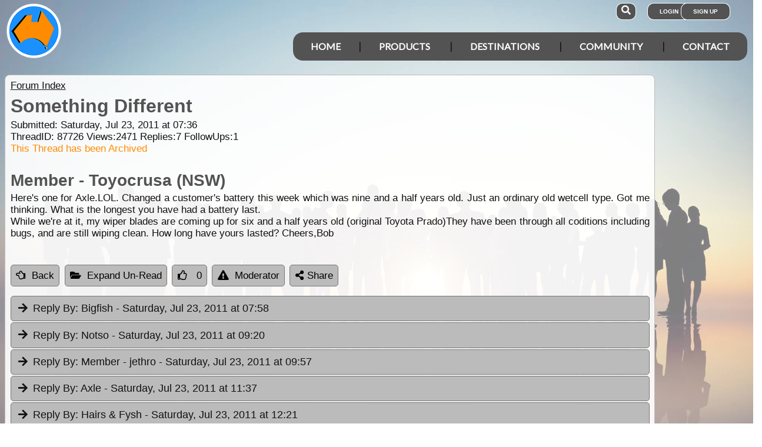

--- FILE ---
content_type: text/html; charset=utf-8
request_url: https://www.google.com/recaptcha/api2/aframe
body_size: 183
content:
<!DOCTYPE HTML><html><head><meta http-equiv="content-type" content="text/html; charset=UTF-8"></head><body><script nonce="cnr5f0uvW7UgzGADAIZpHg">/** Anti-fraud and anti-abuse applications only. See google.com/recaptcha */ try{var clients={'sodar':'https://pagead2.googlesyndication.com/pagead/sodar?'};window.addEventListener("message",function(a){try{if(a.source===window.parent){var b=JSON.parse(a.data);var c=clients[b['id']];if(c){var d=document.createElement('img');d.src=c+b['params']+'&rc='+(localStorage.getItem("rc::a")?sessionStorage.getItem("rc::b"):"");window.document.body.appendChild(d);sessionStorage.setItem("rc::e",parseInt(sessionStorage.getItem("rc::e")||0)+1);localStorage.setItem("rc::h",'1767636411239');}}}catch(b){}});window.parent.postMessage("_grecaptcha_ready", "*");}catch(b){}</script></body></html>